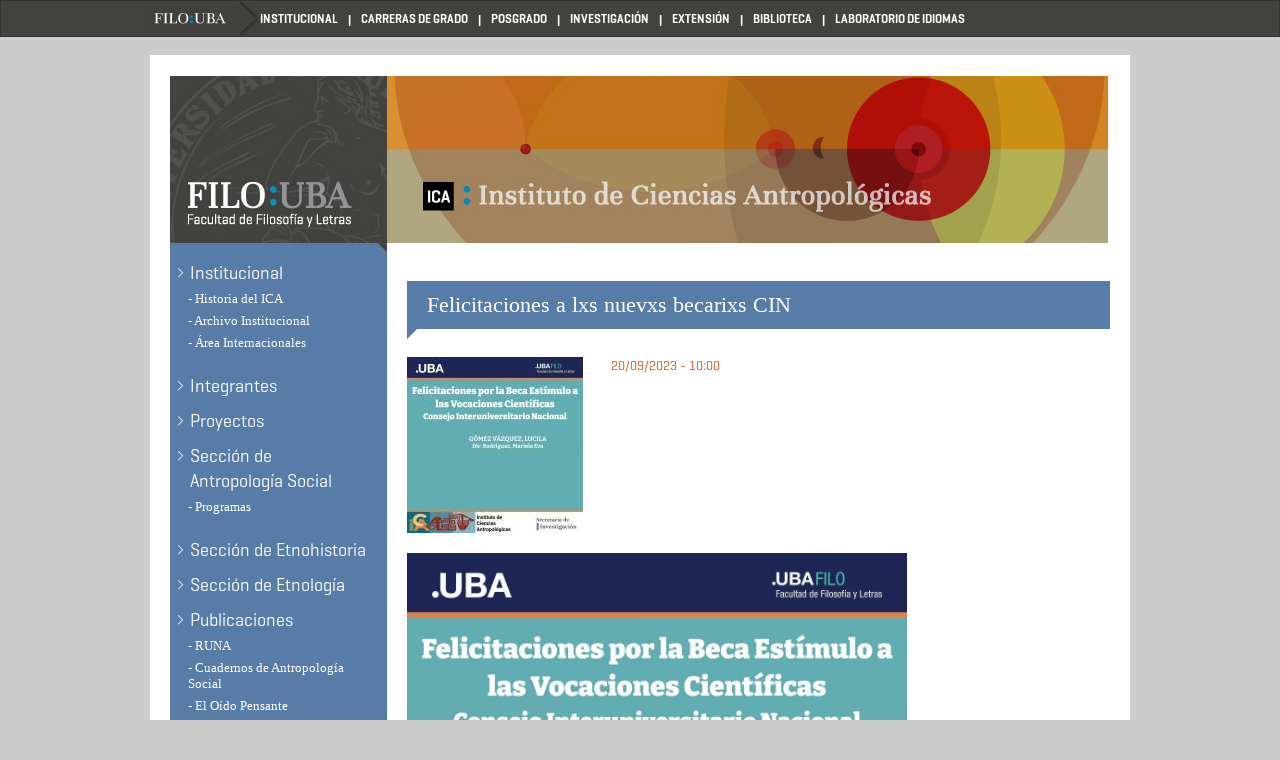

--- FILE ---
content_type: text/html; charset=utf-8
request_url: https://antropologia.institutos.filo.uba.ar/evento/felicitaciones-lxs-nuevxs-becarixs-cin-0
body_size: 3239
content:
<!DOCTYPE html PUBLIC "-//W3C//DTD XHTML+RDFa 1.0//EN"
  "http://www.w3.org/MarkUp/DTD/xhtml-rdfa-1.dtd">
<html lang="es" dir="ltr">
<head profile="http://www.w3.org/1999/xhtml/vocab">
  <meta charset="utf-8">
  <meta name="viewport" content="width=device-width, initial-scale=1.0">
  <meta http-equiv="Content-Type" content="text/html; charset=utf-8" />
<meta name="Generator" content="Drupal 7 (http://drupal.org)" />
<link rel="canonical" href="/evento/felicitaciones-lxs-nuevxs-becarixs-cin-0" />
<link rel="shortlink" href="/node/1566" />
  <title> Felicitaciones a lxs nuevxs becarixs CIN | Instituto de Ciencias Antropológicas</title>
  <style>
@import url("https://antropologia.institutos.filo.uba.ar/modules/system/system.base.css?soe6c4");
</style>
<style>
@import url("https://antropologia.institutos.filo.uba.ar/sites/all/modules/date/date_api/date.css?soe6c4");
@import url("https://antropologia.institutos.filo.uba.ar/sites/all/modules/date/date_popup/themes/datepicker.1.7.css?soe6c4");
@import url("https://antropologia.institutos.filo.uba.ar/sites/all/modules/date/date_repeat_field/date_repeat_field.css?soe6c4");
@import url("https://antropologia.institutos.filo.uba.ar/modules/field/theme/field.css?soe6c4");
@import url("https://antropologia.institutos.filo.uba.ar/sites/antropologia.institutos.filo.uba.ar/modules/calendar/css/calendar_multiday.css?soe6c4");
@import url("https://antropologia.institutos.filo.uba.ar/sites/all/modules/views/css/views.css?soe6c4");
</style>
<style>
@import url("https://antropologia.institutos.filo.uba.ar/sites/all/modules/ctools/css/ctools.css?soe6c4");
@import url("https://antropologia.institutos.filo.uba.ar/sites/all/modules/panels/css/panels.css?soe6c4");
@import url("https://antropologia.institutos.filo.uba.ar/sites/all/modules/taxonomy_access/taxonomy_access.css?soe6c4");
</style>
<style>
@import url("https://antropologia.institutos.filo.uba.ar/sites/antropologia.institutos.filo.uba.ar/themes/basesiete/css/style.css?soe6c4");
</style>
  <!-- HTML5 element support for IE6-8 -->
  <!--[if lt IE 9]>
    <script src="//html5shiv.googlecode.com/svn/trunk/html5.js"></script>
  <![endif]-->
  <script src="https://antropologia.institutos.filo.uba.ar/sites/all/modules/jquery_update/replace/jquery/1.7/jquery.min.js?v=1.7.2"></script>
<script src="https://antropologia.institutos.filo.uba.ar/misc/jquery-extend-3.4.0.js?v=1.7.2"></script>
<script src="https://antropologia.institutos.filo.uba.ar/misc/jquery-html-prefilter-3.5.0-backport.js?v=1.7.2"></script>
<script src="https://antropologia.institutos.filo.uba.ar/misc/jquery.once.js?v=1.2"></script>
<script src="https://antropologia.institutos.filo.uba.ar/misc/drupal.js?soe6c4"></script>
<script src="https://antropologia.institutos.filo.uba.ar/sites/antropologia2.institutos.filo.uba.ar/files/languages/es_QCuqwsHtkCIrheH5OIrzn5qsbYVL6it5s3BJyuSbXRQ.js?soe6c4"></script>
<script src="https://antropologia.institutos.filo.uba.ar/sites/antropologia.institutos.filo.uba.ar/themes/basesiete/js/affix.js?soe6c4"></script>
<script src="https://antropologia.institutos.filo.uba.ar/sites/antropologia.institutos.filo.uba.ar/themes/basesiete/js/alert.js?soe6c4"></script>
<script src="https://antropologia.institutos.filo.uba.ar/sites/antropologia.institutos.filo.uba.ar/themes/basesiete/js/button.js?soe6c4"></script>
<script src="https://antropologia.institutos.filo.uba.ar/sites/antropologia.institutos.filo.uba.ar/themes/basesiete/js/carousel.js?soe6c4"></script>
<script src="https://antropologia.institutos.filo.uba.ar/sites/antropologia.institutos.filo.uba.ar/themes/basesiete/js/collapse.js?soe6c4"></script>
<script src="https://antropologia.institutos.filo.uba.ar/sites/antropologia.institutos.filo.uba.ar/themes/basesiete/js/modal.js?soe6c4"></script>
<script src="https://antropologia.institutos.filo.uba.ar/sites/antropologia.institutos.filo.uba.ar/themes/basesiete/js/tooltip.js?soe6c4"></script>
<script src="https://antropologia.institutos.filo.uba.ar/sites/antropologia.institutos.filo.uba.ar/themes/basesiete/js/popover.js?soe6c4"></script>
<script src="https://antropologia.institutos.filo.uba.ar/sites/antropologia.institutos.filo.uba.ar/themes/basesiete/js/scrollspy.js?soe6c4"></script>
<script src="https://antropologia.institutos.filo.uba.ar/sites/antropologia.institutos.filo.uba.ar/themes/basesiete/js/tab.js?soe6c4"></script>
<script src="https://antropologia.institutos.filo.uba.ar/sites/antropologia.institutos.filo.uba.ar/themes/basesiete/js/transition.js?soe6c4"></script>
<script>jQuery.extend(Drupal.settings, {"basePath":"\/","pathPrefix":"","ajaxPageState":{"theme":"basesiete","theme_token":"Aop09mI2_3GdSuxFS2-pfP7-08fY5kamlF6durAQAgk","js":{"sites\/antropologia.institutos.filo.uba.ar\/themes\/bootstrap\/js\/bootstrap.js":1,"sites\/all\/modules\/jquery_update\/replace\/jquery\/1.7\/jquery.min.js":1,"misc\/jquery-extend-3.4.0.js":1,"misc\/jquery-html-prefilter-3.5.0-backport.js":1,"misc\/jquery.once.js":1,"misc\/drupal.js":1,"public:\/\/languages\/es_QCuqwsHtkCIrheH5OIrzn5qsbYVL6it5s3BJyuSbXRQ.js":1,"sites\/antropologia.institutos.filo.uba.ar\/themes\/basesiete\/js\/affix.js":1,"sites\/antropologia.institutos.filo.uba.ar\/themes\/basesiete\/js\/alert.js":1,"sites\/antropologia.institutos.filo.uba.ar\/themes\/basesiete\/js\/button.js":1,"sites\/antropologia.institutos.filo.uba.ar\/themes\/basesiete\/js\/carousel.js":1,"sites\/antropologia.institutos.filo.uba.ar\/themes\/basesiete\/js\/collapse.js":1,"sites\/antropologia.institutos.filo.uba.ar\/themes\/basesiete\/js\/modal.js":1,"sites\/antropologia.institutos.filo.uba.ar\/themes\/basesiete\/js\/tooltip.js":1,"sites\/antropologia.institutos.filo.uba.ar\/themes\/basesiete\/js\/popover.js":1,"sites\/antropologia.institutos.filo.uba.ar\/themes\/basesiete\/js\/scrollspy.js":1,"sites\/antropologia.institutos.filo.uba.ar\/themes\/basesiete\/js\/tab.js":1,"sites\/antropologia.institutos.filo.uba.ar\/themes\/basesiete\/js\/transition.js":1},"css":{"modules\/system\/system.base.css":1,"sites\/all\/modules\/date\/date_api\/date.css":1,"sites\/all\/modules\/date\/date_popup\/themes\/datepicker.1.7.css":1,"sites\/all\/modules\/date\/date_repeat_field\/date_repeat_field.css":1,"modules\/field\/theme\/field.css":1,"sites\/antropologia.institutos.filo.uba.ar\/modules\/calendar\/css\/calendar_multiday.css":1,"sites\/all\/modules\/views\/css\/views.css":1,"sites\/all\/modules\/ctools\/css\/ctools.css":1,"sites\/all\/modules\/panels\/css\/panels.css":1,"sites\/all\/modules\/taxonomy_access\/taxonomy_access.css":1,"sites\/antropologia.institutos.filo.uba.ar\/themes\/basesiete\/css\/style.css":1}},"bootstrap":{"anchorsFix":1,"anchorsSmoothScrolling":1,"popoverEnabled":1,"popoverOptions":{"animation":1,"html":0,"placement":"right","selector":"","trigger":"click","title":"","content":"","delay":0,"container":"body"},"tooltipEnabled":1,"tooltipOptions":{"animation":1,"html":0,"placement":"auto left","selector":"","trigger":"hover focus","delay":0,"container":"body"}}});</script>
</head>
<body class="html not-front not-logged-in one-sidebar sidebar-first page-node page-node- page-node-1566 node-type-evento" >
  <div id="skip-link">
    <a href="#main-content" class="element-invisible element-focusable">Skip to main content</a>
  </div>
    <header id="navbar" role="banner" class="navbar container navbar-default">
  <div class="container">
    <div class="navbar-header">
      
      
      <!-- .btn-navbar is used as the toggle for collapsed navbar content -->
      <button type="button" class="navbar-toggle" data-toggle="collapse" data-target=".navbar-collapse">
        <span class="sr-only">Toggle navigation</span>
        <span class="icon-bar"></span>
        <span class="icon-bar"></span>
        <span class="icon-bar"></span>
      </button>
    </div>

          <div class="navbar-collapse collapse">
        <nav role="navigation">
                      <ul class="menu nav navbar-nav"><li class="first leaf"><a href="http://www.filo.uba.ar" title="">Filo UBA</a></li>
<li class="leaf"><a href="http://www.filo.uba.ar/institucional" title="Filo Institucional">Institucional</a></li>
<li class="leaf"><a href="http://carreras.filo.uba.ar" title="FILO Carreras de Grado">Carreras de Grado</a></li>
<li class="leaf"><a href="http://posgrado.filo.uba.ar" title="FILO Posgrado">Posgrado</a></li>
<li class="leaf"><a href="http://investigacion.filo.uba.ar" title="FILO Investigación">Investigación</a></li>
<li class="leaf"><a href="http://seube.filo.uba.ar" title="FILO Extensión">Extensión</a></li>
<li class="leaf"><a href="http://www.filo.uba.ar/contenidos/biblioteca_nueva/" title="FILO Biblioteca">Biblioteca</a></li>
<li class="last leaf"><a href="http://www.idiomas.filo.uba.ar/" title="FILO Laboratorio de Idiomas">Laboratorio de Idiomas</a></li>
</ul>                                      </nav>
      </div>
      </div>
</header>

<div class="main-container container">

  <header role="banner" id="page-header">
    
      <div class="region region-header">
    <section id="block-block-9" class="block block-block clearfix">

      
  <div id="encabezado">
<p><a class="LogoFilo" href="/">.</a></p>
</div>

</section> <!-- /.block -->
  </div>
  </header> <!-- /#page-header -->

  <div class="row">

          <aside class="col-sm-3" role="complementary">
          <div class="region region-sidebar-first well">
    <section id="block-menu-secondary-menu" class="block block-menu clearfix">

      
  <ul class="menu nav"><li class="first expanded dropdown"><a href="/institucional" data-target="#" class="dropdown-toggle" data-toggle="dropdown">Institucional <span class="caret"></span></a><ul class="dropdown-menu"><li class="first leaf"><a href="/historia-del-ica">- Historia del ICA</a></li>
<li class="leaf"><a href="/archivo-y-fondos-documentales">- Archivo Institucional</a></li>
<li class="last leaf"><a href="/vinculaci%C3%B3n-social-y-convenios">- Área Internacionales</a></li>
</ul></li>
<li class="leaf"><a href="/integrantes">Integrantes</a></li>
<li class="leaf"><a href="https://antropologia.institutos.filo.uba.ar/proyectos-nuevo" title="">Proyectos</a></li>
<li class="expanded dropdown"><a href="/proyectos-de-seanso-sin-programa" title="" data-target="#" class="dropdown-toggle" data-toggle="dropdown">Sección de Antropología Social <span class="caret"></span></a><ul class="dropdown-menu"><li class="first last leaf"><a href="/node/2162">- Programas</a></li>
</ul></li>
<li class="leaf"><a href="/secci%C3%B3n-de-etnohistoria" title="">Sección de Etnohistoria</a></li>
<li class="leaf"><a href="/secci%C3%B3n-de-etnolog%C3%ADa" title="">Sección de Etnología</a></li>
<li class="expanded dropdown"><a href="/grupodepublicaciones" title="" data-target="#" class="dropdown-toggle" data-toggle="dropdown">Publicaciones <span class="caret"></span></a><ul class="dropdown-menu"><li class="first leaf"><a href="http://revistascientificas.filo.uba.ar/index.php/runa/index" title="RUNA, archivo para las ciencias del hombre">- RUNA</a></li>
<li class="leaf"><a href="http://revistascientificas.filo.uba.ar/index.php/CAS/index" title="Cuadernos de Antropología Social">- Cuadernos de Antropología Social</a></li>
<li class="leaf"><a href="http://revistascientificas.filo.uba.ar/index.php/oidopensante/index" title="El Oído Pensante">- El Oído Pensante</a></li>
<li class="leaf"><a href="http://revistascientificas.filo.uba.ar/index.php/MA/index" title="Memoria Americana">- Memoria Americana</a></li>
<li class="last leaf"><a href="/grupo/jornadas-de-investigaci%C3%B3n-en-antropolog%C3%ADa-social-santiago-wallace">- JIAS - Santiago Wallace</a></li>
</ul></li>
<li class="expanded dropdown"><a href="/noticias" title="Actividades del instituto" data-target="#" class="dropdown-toggle" data-toggle="dropdown">Actividades <span class="caret"></span></a><ul class="dropdown-menu"><li class="first last leaf"><a href="https://antropologia.institutos.filo.uba.ar/calendario-de-actividades" title="">- ICAlendario</a></li>
</ul></li>
<li class="last leaf"><a href="/informaci%C3%B3n-para-investigadores">Información para Investigadores</a></li>
</ul>
</section> <!-- /.block -->
  </div>
      </aside>  <!-- /#sidebar-first -->
    
    <section class="col-sm-9">
                  <a id="main-content"></a>
                    <h1 class="page-header"> Felicitaciones a lxs nuevxs becarixs CIN</h1>
                                                          <div class="region region-content">
    <section id="block-system-main" class="block block-system clearfix">

      
  <div id="node-1566" class="node node-evento node-promoted node-sticky clearfix">

  
      
  
  <div class="content">
    <div class="field field-name-field-imagen-destacado field-type-image field-label-hidden"><div class="field-items"><div class="field-item even"><img src="https://antropologia.institutos.filo.uba.ar/sites/antropologia2.institutos.filo.uba.ar/files/feli_0.jpg" width="176" height="176" alt="" /></div></div></div><div class="field field-name-field-fecha-evento field-type-datetime field-label-hidden"><div class="field-items"><div class="field-item even"><span class="date-display-single">20/09/2023 - 10:00</span></div></div></div><div class="field field-name-body field-type-text-with-summary field-label-hidden"><div class="field-items"><div class="field-item even"><p><img src="/sites/antropologia2.institutos.filo.uba.ar/files/u3/feli.jpg" width="500" height="500" /></p>
</div></div></div><div class="field field-name-field-ver-m-s-noticias field-type-link-field field-label-hidden"><div class="field-items"><div class="field-item even"><a href="https://antropologia.institutos.filo.uba.ar/noticias" rel="noticias" class="mas-noticias">Ver más noticias</a></div></div></div>  </div>

  
  
</div>

</section> <!-- /.block -->
  </div>
    </section>

    
  </div>
</div>
<footer class="footer container">
    <div class="region region-footer">
    <section id="block-block-6" class="block block-block clearfix">

      
  <div style="color: white;">
<p>       </p>
<p>       Dirección: José Bonifacio 1337, 7° piso, C1406GXE, Ciudad Autónoma de Buenos Aires|</p>
<p>       Teléfonos: (+54 11) 5287-2882|</p>
<p>       Dirección de correo electrónico: <a href="mailto:ica@filo.uba.ar">ica@filo.uba.ar</a></p>
</div>

</section> <!-- /.block -->
  </div>
</footer>
  <script src="https://antropologia.institutos.filo.uba.ar/sites/antropologia.institutos.filo.uba.ar/themes/bootstrap/js/bootstrap.js?soe6c4"></script>
</body>
</html>
